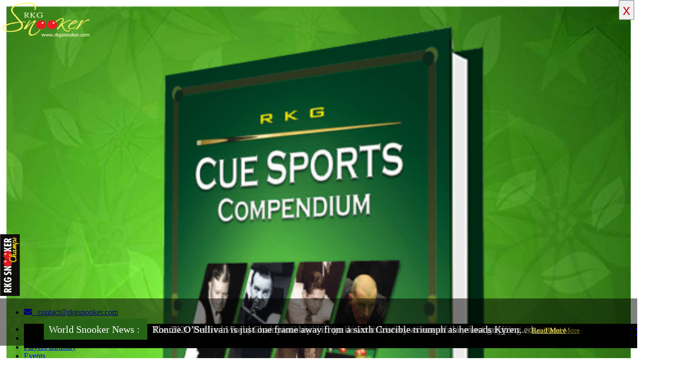

--- FILE ---
content_type: text/html; charset=UTF-8
request_url: https://www.rkgsnooker.com/
body_size: 78876
content:
  <!DOCTYPE html>
  <!--[if IE 8]>          <html class="ie ie8"> <![endif]-->
  <!--[if IE 9]>          <html class="ie ie9"> <![endif]-->
  <!--[if gt IE 9]><!-->  <html> <!--<![endif]-->
   <head><meta http-equiv="Content-Type" content="text/html; charset=utf-8">
    <title> Snooker Books, Players, Rules,147 | Snooker World Rankings </title>
    <meta name="description" content="RKG Snooker is one of the leading portal promoting excellence in the game of Snooker in India. One can easily have an access to the latest updates about the snooker." />
    <meta name="keywords" content="rkg, about rkg, Ravindra Kumar Gupta, snooker, books, rules, snooker players, snooker updates, rkg snooker, snooker 147"/>
    <meta name="Author" content="RKG Snooker">
    <meta name="language" content="English" />
    <meta name="robots" content="index, follow">
    <meta name="viewport" content="width=device-width, initial-scale=1.0">
    <meta name="google-site-verification" content="ZiLM6kxo6UeI1ous6ZZmuMFzfC8yp_wk9kn-PAPLASw" />
   
    <!-- Theme Styles -->
    <link rel="stylesheet" href="https://www.rkgsnooker.com/css/bootstrap.min.css">
    <link rel="stylesheet" href="https://www.rkgsnooker.com/css/font-awesome.min.css">
    <link href='https://fonts.googleapis.com/css?family=Lato:300,400,700' rel='stylesheet' type='text/css'>
    <link rel="stylesheet" href="https://www.rkgsnooker.com/css/animate.min.css">
    <link rel="icon" href="img/favicon.png" sizes="16x16" type="image/png"> 
   
    <!-- Current Page Styles -->
    <link rel="stylesheet" type="text/css" href="https://www.rkgsnooker.com/components/revolution_slider/css/settings.css" media="screen" />
    <!-- <link rel="stylesheet" type="text/css" href="http://www.rkgsnooker.com/components/revolution_slider/css/style.css" media="screen" /> -->
    <link rel="stylesheet" type="text/css" href="https://www.rkgsnooker.com/components/revolution_slider/css/style-kt-css-revolutionslider-component.css" media="screen" />
    
    <link rel="stylesheet" type="text/css" href="https://www.rkgsnooker.com/components/jquery.bxslider/jquery.bxslider.css" media="screen" />
    <link rel="stylesheet" type="text/css" href="https://www.rkgsnooker.com/components/flexslider/flexslider.css" media="screen" />
    
    <!-- Main Style -->
    <!-- <link id="main-style" rel="stylesheet" href="http://www.rkgsnooker.com/css/style.css"> -->
    <link id="main-style" rel="stylesheet" href="https://www.rkgsnooker.com/css/style-kt.css">
    
    <!-- Custom Styles -->
    <link rel="stylesheet" href="https://www.rkgsnooker.com/css/custom.css">

    <!-- Updated Styles -->
    <link rel="stylesheet" href="https://www.rkgsnooker.com/css/updates.css">

    <!-- Updated Styles -->
    <link rel="stylesheet" href="https://www.rkgsnooker.com/css/updates.css">
    
    <!-- Responsive Styles -->
    <link rel="stylesheet" href="https://www.rkgsnooker.com/css/responsive.css">

    <link rel="stylesheet" href="https://use.fontawesome.com/releases/v5.1.0/css/all.css">
    
    <!-- CSS for IE -->
    <!--[if lte IE 9]>
      <link rel="stylesheet" type="text/css" href="http://www.rkgsnooker.com/css/ie.css" />
    <![endif]-->
    <script>
        (function(i,s,o,g,r,a,m){i['GoogleAnalyticsObject']=r;i[r]=i[r]||function(){
        (i[r].q=i[r].q||[]).push(arguments)},i[r].l=1*new Date();a=s.createElement(o),
        m=s.getElementsByTagName(o)[0];a.async=1;a.src=g;m.parentNode.insertBefore(a,m)
        })(window,document,'script','https://www.google-analytics.com/analytics.js','ga');
        ga('create', 'UA-90557152-1', 'auto');
        ga('send', 'pageview');
    </script>

    <style>
      .bangal-snooker-league-button{ position: fixed; left: 0; bottom: 125px; z-index: 999; width: 40px; }
      .snooker-ten-red-button{ bottom: 265px; }
      .latest-news-wrap h1{font-size: 24px; }
      .testimonial.style2 .description1 {
    background: #fff;
    padding: 15px;
}
      
#slider {
  position: relative;
  overflow: hidden;
  margin: 20px auto 0 auto;
  border-radius: 4px;
  width: 370px !important;
  height: 275px !important;

}

#slider ul {
  position: relative;
  margin: 0;
  padding: 0;
  
  /*height: 200px;*/
  list-style: none;
}

#slider ul li {
  position: relative;
  display: block;
  float: left;
  margin: 0;
  padding: 0;
  width: 370px !important;
  height: 250px !important;
  /*width: 500px;*/
  /*height: 300px;*/
  background: #ccc;
  text-align: center;
  line-height: 300px;
}

a.control_prev, a.control_next {
  position: absolute;
  top: 40%;
  z-index: 999;
  display: block;
  padding: 4% 3%;
  width: auto;
  height: auto;
  background: #2a2a2a;
  color: #fff;
  text-decoration: none;
  font-weight: 600;
  font-size: 18px;
  opacity: 0.8;
  cursor: pointer;
}

a.control_prev:hover, a.control_next:hover {
  opacity: 1;
  -webkit-transition: all 0.2s ease;
}

a.control_prev {
  border-radius: 0 2px 2px 0;
}

a.control_next {
  right: 0;
  border-radius: 2px 0 0 2px;
}



    </style>

    <script src="js/jquery.min.js"></script>
    <script src="js/bootstrap3.3.6.min.js"></script>
    
    <script type="text/javascript">
      $(document).ready(function(){
        $("#myModal").modal('show');
      });
    </script>

      <script type="text/javascript" src="js/cycle-plugin.js"></script>
    <script type="text/javascript">
      $(document).ready(function(){
        $('#fade').cycle();
      });
    </script>
      <style type="text/css">
      #fade{  border: 0px solid orange; padding: 5px; }   
      .modal-body{ height: 595px; }
      .model-pop-up-iner-wrap-first-kt{ width: 100%; }
      .model-pop-up-iner-wrap-second-kt{ width: 175px; position: absolute; top: 5px; left: 5px; }
      .model-pop-up-iner-wrap-third-kt{ position:absolute; bottom:25px; left:0px; width:100%; background:rgba(0, 0, 0, 0.5); padding:10px; }
      .model-pop-up-iner-wrap-third-kt p{ color:#ffffff; text-align: center; margin-bottom: 0; padding: 5px 20px; font-size: 30px; line-height: 35px; }

      @media screen and (max-width: 768px)
      {
        .model-pop-up-iner-wrap-kt{ width: 100% !important; }
        .modal-content{ width: 90%; margin-left: 5% !important; background: none; padding: 0; box-shadow: 0px 0px 0px; }
        .modal-content .model-pop-up-iner-wrap-first-kt{ width: 100% !important; }
      }
      </style>
  </head>

  <body>

        <div id="myModal" class="modal fade">
        <div class="modal-dialog">
            <div class="modal-content">
              <div class="modal-body">
                <div id="fade" style="float-left;">
                    <div class="model-pop-up-iner-wrap-kt">
                      <button style="position: absolute; color:rgb(199, 25, 32); right: 6px; top: 0; font-size: 30px; opacity: 1;" type="button" class="close" data-dismiss="modal" aria-hidden="true">x</button>
                <img class="model-pop-up-iner-wrap-first-kt" src="img/pop-up-img-three.jpg">
                <img class="model-pop-up-iner-wrap-second-kt" src="img/logo.png">
                <div class="model-pop-up-iner-wrap-third-kt">
                  <p style=""> <a target="_blank" href="https://www.rkgpublishers.com/cue-sport-compendium.php"> Explore More </a> </p> 
                </div>
                    </div>
                 <!--   <div class="model-pop-up-iner-wrap-kt">
                      <button style="position: absolute; color:rgb(199, 25, 32); right: 6px; top: 0; font-size: 30px; opacity: 1;" type="button" class="close" data-dismiss="modal" aria-hidden="true">x</button>
                <img class="model-pop-up-iner-wrap-first-kt" src="img/pop-up-img-one_nw-001.jpg">
                    </div>
                    -->
                    <div class="model-pop-up-iner-wrap-kt">
                      <button style="position: absolute; color:rgb(199, 25, 32); right: 6px; top: 0; font-size: 30px; opacity: 1;" type="button" class="close" data-dismiss="modal" aria-hidden="true">x</button>
                <img class="model-pop-up-iner-wrap-first-kt" src="img/pop-up-img-two.jpg">
                    </div>
                  </div>
                </div>
            </div>
        </div>
    </div>

    <a href="https://www.rkgsnooker.com/bengal-snooker-champs"> <img class="bangal-snooker-league-button" src="img/snooker-champ-vertical-logo.jpg"> </a>

    <!--<a href="http://www.rkgsnooker.com/snooker-ten-red.php"> <img class="bangal-snooker-league-button snooker-ten-red-button" src="img/snooker-ten-red-vertical-logo.jpg"> </a>-->

    <div id="page-wrapper">
      <style> 
blink {
    animation: blinker 0.6s linear infinite;
    color: yellow;
   }
  @keyframes blinker {  
    50% { opacity: 0; }
   }
</style>

<header id="header" class="navbar-static-top"><meta http-equiv="Content-Type" content="text/html; charset=utf-8">
<div class="header-iner-wrap">
        <!-- <div class="topnav hidden-xs topnav-top">
            <div class="container-fluid">
				
                <ul class="quick-menu">
                    <li><a href="#"> Login </a></li>
                    <li><a href="#"> Registration </a></li>
					
					<!--<li><a href="http://www.rkgsnooker.com/players-birthday">Players Birthday</a></li>
					<li><a href="http://www.rkgsnooker.com/events"> Events </a></li>
					<li><a href="#"> Players </a></li>
					<li><a href="http://www.rkgsnooker.com/articles"> Articles </a></li>
					<li><a href="#"> Ranking </a></li>
					<li><a href="contact.php"> Contact Us </a></li>
                </ul>
				
            </div>
        </div>-->
		
		<div class="topnav hidden-xs">
            <div class="container">
                <ul class="quick-menu pull-left" style="width:30%">
                    <li><a href="mailto:contact@rkgsnooker.com"> <i class="fa fa-envelope"> </i> &nbsp; contact@rkgsnooker.com </a></li>
                </ul>
                <ul class="quick-menu pull-left">
                    <li><a href="https://www.rkgsnooker.com/all-tournament-match.php" class="animate-special" style="text-transform:capitalize;"><blink>Rkgsnooker Tournament 2020</blink></a></li>
                    <li><a href="https://www.rkgsnooker.com/unique-snooker-moments" style="text-transform:capitalize;">UNIQUE SNOOKER MOMENTS</a></li>
					<li><a href="https://www.rkgsnooker.com/players-birthday" style="text-transform:capitalize;"> Players Birthday </a></li>
					<li><a href="https://www.rkgsnooker.com/events" style="text-transform:capitalize;"> Events </a></li>
					<li><a href="https://www.rkgsnooker.com/articles" style="text-transform:capitalize;"> Articles </a></li>
					<li><a href="https://www.rkgsnooker.com/contact" style="text-transform:capitalize;"> Contact Us </a></li>
                </ul>
              
                <ul class="quick-menu pull-right">
                    <li> <a href="https://www.facebook.com/Rkg-Snooker-Page-1585774021725371/" target="_blank"> <i class="soap-icon-facebook"> </i> </a></li>
                    <li> <a href="https://twitter.com/rkgsnooker10" target="_blank"> <i class="soap-icon-twitter"> </i> </a></li>
                     <li> <a href=" https://www.instagram.com/rkgsnooker/" target="_blank"> <i class="soap-icon-instagram"> </i> </a></li>
                </ul>
            </div>
        </div>
        
        <div class="main-header">
            
            <a href="#mobile-menu-01" data-toggle="collapse" class="mobile-menu-toggle ">
                Mobile Menu Toggle
            </a>


            <div class="container-fluid">
                <h1 class="logo navbar-brand">
                    <a href="https://www.rkgsnooker.com/">
                        <img src="https://www.rkgsnooker.com/img/logo.png" alt="" />
                    </a>
                </h1>

                <nav id="main-menu" role="navigation">
                    <ul class="menu">
                        <li> <a href="https://www.rkgsnooker.com/"> <i class="fa fa-home"> </i> </a> </li>
						<li> <a href="https://www.rkgsnooker.com/events"> Events </a> </li>
						<li> <a href="https://www.rkgsnooker.com/team-rkg"> About Us </a> </li>
                                               <li> <a href="https://www.rkgsnooker.com/player-ranking"> Ranking </a> </li>
						 <li class="menu-item-has-children">
                            <a href="#"> Tournaments </a>
							<ul>
                                <li><a href="https://www.rkgsnooker.com/international-tournament"> International Tournaments</a>
                                
                                <ul style="left: 207px;width:230px;">
                                <li><a href="https://www.rkgsnooker.com/international-tournament-2020">Basque Tournament Result 2020</a></li>
                                <li><a href="https://www.rkgsnooker.com/international-tournament.php">Basque Tournament Result 2019</a></li>
                              </ul>
                                
                                </li>
                               
                                <li><a href="https://www.rkgsnooker.com/national-tournament"> National Tournaments </a></li>
                            </ul>
                        </li>
                        
                        <li> <a href="https://www.rkgsnooker.com/records"> Records </a> </li>
                        <!--<li> <a href="http://www.rkgsnooker.com/player-ranking"> Ranking </a> </li>-->
						 <li class="menu-item-has-children">
                            <a href="#"> News </a>
							<ul>
                                <li><a href="https://www.rkgsnooker.com/news"> All News</a></li>
                               
                                <li><a href="https://www.rkgsnooker.com/world-snooker-news">World Snooker News </a></li>
                            </ul>
                        </li>
                        <li> <a href="#"> Players </a>
							<ul>
                                <!--<li><a href="http://www.rkgsnooker.com/frazer-patrick-player"> Frazer Patrick </a></li>-->
                                <li><a href="https://www.rkgsnooker.com/player/top-indian-player" > Top Indian Player </a></li>
                                <li><a href="https://www.rkgsnooker.com/player/player-profile" > Players Profile </a></li>
                                
			   
                            </ul>
						</li>
						<li> <a href="#"> Break </a>
							<ul>
                               <li><a href="https://www.rkgsnooker.com/break/century-break"> Century Break</a></li>
                               <li><a href="https://www.rkgsnooker.com/break/maximum-break"> Maximum Break</a></li>
                            </ul>
						</li>
                        <li> <a href="#"> Gallery </a>
							<ul>
							    <li><a href="https://www.rkgsnooker.com/rkg-special"> RKG Special </a></li>
							    
                                <li><a href="https://www.rkgsnooker.com/video-gallery"> Video Gallery </a></li>
                               <!-- <li><a href="http://www.rkgsnooker.com/gallery/opening-ceremony" > Opening Ceremony </a></li>
                               
                                <li><a href="http://www.rkgsnooker.com/gallery/south-zone-photo-gallery"> South Zone - Photo Gallery</a></li>
								<li><a href="http://www.rkgsnooker.com/gallery/grand-finale-photo-gallery"> Grand Finale - Photo Gallery</a></li>-->
								<li><a href="https://www.rkgsnooker.com/gallery/photo-gallery" > Photo Gallery </a></li>
								<li><a href="https://www.rkgsnooker.com/world-championship-videos" > World Championship </a></li>
                            </ul>
						</li>
                    </ul>
                </nav>
            </div>

            
            <nav id="mobile-menu-01" class="mobile-menu collapse">
                <ul id="mobile-primary-menu" class="menu">
                    <li><a href="https://www.rkgsnooker.com/"> Home </a></li>
					<li> <a href="https://www.rkgsnooker.com/events"> Events </a> </li>
					<li> <a href="https://www.rkgsnooker.com/team-rkg"> About Us </a> </li>
					<!--
                    <li class="menu-item-has-children">
                        <a href="#"> About </a>
                        <ul>
                            <li><a href="http://www.rkgsnooker.com/team-rkg"> Team RKG </a></li>
							<li><a href="http://www.rkgsnooker.com/publisher-desk"> Publisher's Desk </a></li>
							<li><a href="http://www.rkgsnooker.com/editor-desk"> Editor's Desk </a></li>
                        </ul>
                    </li>
					-->
                    <li> <a href="https://www.rkgsnooker.com/player-ranking"> Ranking </a> </li>
					<li class="menu-item-has-children"> <a href="#"> Tournaments </a>
						<ul>
							<li><a href="https://www.rkgsnooker.com/international-tournament"> International Tournaments</a></li>
							<li><a href="https://www.rkgsnooker.com/national-tournament"> National Tournaments </a></li>
						</ul>
					</li>
					<li> <a href="https://www.rkgsnooker.com/records"> Records </a> </li>
					<li> <a href="https://www.rkgsnooker.com/news"> News </a> </li>
					<li class="menu-item-has-children"> <a href="#"> Players </a>
						<ul>
							<!--<li><a href="http://www.rkgsnooker.com/frazer-patrick-player"> Frazer Patrick </a></li>-->
							<li><a href="https://www.rkgsnooker.com/player/top-indian-player" > Top Indian Player </a></li>
							<li><a href="https://www.rkgsnooker.com/player/player-profile" > Players Profile </a></li>
						</ul>
					</li>
					<li class="menu-item-has-children"> <a href="#"> Break </a>
						<ul>
							<li><a href="https://www.rkgsnooker.com/break/century-break"> Century Break</a></li>
							<li><a href="https://www.rkgsnooker.com/break/maximum-break"> Maximum Break</a></li>
						</ul>
					</li>
					<li class="menu-item-has-children"> <a href="#"> Gallery </a>
						<ul>
							<li><a href="https://www.rkgsnooker.com/video-gallery"> Video Gallery </a></li>
							<!-- <li><a href="http://www.rkgsnooker.com/gallery/opening-ceremony" > Opening Ceremony </a></li>
                            <li><a href="http://www.rkgsnooker.com/gallery/south-zone-photo-gallery"> South Zone - Photo Gallery</a></li>
							<li><a href="http://www.rkgsnooker.com/gallery/grand-finale-photo-gallery"> Grand Finale - Photo Gallery</a></li>-->
							<li><a href="https://www.rkgsnooker.com/gallery/photo-gallery" > Photo Gallery </a></li>
						</ul>
					</li>
					<!--<li><a href="http://www.rkgsnooker.com/players-birthday" style="text-transform:capitalize;"> Players Birthday </a></li>
					<li><a href="http://www.rkgsnooker.com/events" style="text-transform:capitalize;"> Event </a></li>
					<li><a href="http://www.rkgsnooker.com/articles" style="text-transform:capitalize;"> Articles </a></li>-->
					<li><a href="https://www.rkgsnooker.com/contact" style="text-transform:capitalize;"> Contact Us </a></li>
					
                </ul>
                
            </nav>
        </div>
		</div>
    </header>
      <div class="clearfix"> </div>

      <style type="text/css">
        #slideshow .forcefullwidth_wrapper_tp_banner{ height: 90vh !important; }
      </style>
      
      <div style="width:100%; float:left; background:#ffffff; height: 90vh !important; ">
        <div class="col-sms-12 col-sm-12 col-md-12 padd-zero" style="height: 90vh !important;" >
          <div id="slideshow" style="height: 100vh !important;" >
            <div class="fullwidthbanner-container" style="height: 90vh !important;" >
              <div class="revolution-slider" style="height: 90vh !important; overflow: hidden;" >
                <ul>
                    <!--<li data-transition="zoomout" data-slotamount="7" data-masterspeed="1500">
                    <img src="uploaded-images/news/todaynews-bookadd.jpg" alt="">
                    <p class="slider-caption" style="position: absolute; z-index: 9999; color: #ffffff; bottom: 0; font-size: 20px; background: rgba(0,0,0,0.5); padding: 0px 0; width: 100%; text-align: left; padding-left: 40px;"> 
                    <label style="padding:10px 10px; background: #266316; margin-bottom: 0"> Latest News : </label> &nbsp;This Ad Displayed In Official World Snooker Championship  Magzine UK. World’s first amazing book for Snooker Lovers with rarest of the collection. A must book for the proud Snooker Lovers Perfect gift for yourloved ones who are enthusiastic about Cue Sports....<a style="padding-left: 10px; color:#fff362; font-size: 15px;" class="fearured-blog-link" href="http://www.rkgpublishers.com/cue-sport-compendium.php">Read More</a></p>
                  </li>-->
                                                    <li data-transition="zoomout" data-slotamount="7" data-masterspeed="1500">
                    <img src="uploaded-images/news/image_159799234831.jpg" alt="">
                    <p class="slider-caption" style="position: absolute; z-index: 9999; color: #ffffff; bottom: 0; font-size: 20px; background: rgba(0,0,0,0.5); padding: 0px 0; width: 100%; text-align: left; padding-left: 40px;"> <label style="padding:10px 10px; background: #266316; margin-bottom: 0"> World Snooker News : </label> &nbsp; English Amateur champion Ben Hancorn achieved his lifelong ambition of gaining professiona...<a style="padding-left: 10px; color:#fff362; font-size: 15px;" class="fearured-blog-link" href="news/hancorn-realises-professional-dream/news-1756">Read More</a> &nbsp&nbsp <a style="float: right; height: 45px; margin-right:20px; margin-top: 4px;" class="button btn-small yellow" href="https://www.rkgsnooker.com/news"> View All </a></p>
                  </li>
                                                         <li data-transition="zoomout" data-slotamount="7" data-masterspeed="1500">
                    <img src="uploaded-images/news/image_159799221364.jpg" alt="">
                    <p class="slider-caption" style="position: absolute; z-index: 9999; color: #ffffff; bottom: 0; font-size: 20px; background: rgba(0,0,0,0.5); padding: 0px 0; width: 100%; text-align: left; padding-left: 40px;"> <label style="padding:10px 10px; background: #266316; margin-bottom: 0"> World Snooker News : </label> &nbsp; Ronnie O’Sullivan has jumped to second in the official world rankings following his vict...<a style="padding-left: 10px; color:#fff362; font-size: 15px;" class="fearured-blog-link" href="news/rankings-update-o-sullivan-up-to-second/news-1755">Read More</a> &nbsp&nbsp <a style="float: right; height: 45px; margin-right:20px; margin-top: 4px;" class="button btn-small yellow" href="https://www.rkgsnooker.com/news"> View All </a></p>
                  </li>
                                                         <li data-transition="zoomout" data-slotamount="7" data-masterspeed="1500">
                    <img src="uploaded-images/news/image_159764964443.jpg" alt="">
                    <p class="slider-caption" style="position: absolute; z-index: 9999; color: #ffffff; bottom: 0; font-size: 20px; background: rgba(0,0,0,0.5); padding: 0px 0; width: 100%; text-align: left; padding-left: 40px;"> <label style="padding:10px 10px; background: #266316; margin-bottom: 0"> World Snooker News : </label> &nbsp; Ronnie O’Sullivan conquered the Crucible for the first time in seven years by beating Ky...<a style="padding-left: 10px; color:#fff362; font-size: 15px;" class="fearured-blog-link" href="news/o-sullivan-on-top-of-the-world-again/news-1754">Read More</a> &nbsp&nbsp <a style="float: right; height: 45px; margin-right:20px; margin-top: 4px;" class="button btn-small yellow" href="https://www.rkgsnooker.com/news"> View All </a></p>
                  </li>
                                                         <li data-transition="zoomout" data-slotamount="7" data-masterspeed="1500">
                    <img src="uploaded-images/news/image_159764947418.jpg" alt="">
                    <p class="slider-caption" style="position: absolute; z-index: 9999; color: #ffffff; bottom: 0; font-size: 20px; background: rgba(0,0,0,0.5); padding: 0px 0; width: 100%; text-align: left; padding-left: 40px;"> <label style="padding:10px 10px; background: #266316; margin-bottom: 0"> World Snooker News : </label> &nbsp; The 2020 Betfred World Championship will go down in history as one of the most gripping ed...<a style="padding-left: 10px; color:#fff362; font-size: 15px;" class="fearured-blog-link" href="news/story-of-the-2020-betfred-world-championship/news-1753">Read More</a> &nbsp&nbsp <a style="float: right; height: 45px; margin-right:20px; margin-top: 4px;" class="button btn-small yellow" href="https://www.rkgsnooker.com/news"> View All </a></p>
                  </li>
                                                         <li data-transition="zoomout" data-slotamount="7" data-masterspeed="1500">
                    <img src="uploaded-images/news/image_159764925685.jpg" alt="">
                    <p class="slider-caption" style="position: absolute; z-index: 9999; color: #ffffff; bottom: 0; font-size: 20px; background: rgba(0,0,0,0.5); padding: 0px 0; width: 100%; text-align: left; padding-left: 40px;"> <label style="padding:10px 10px; background: #266316; margin-bottom: 0"> World Snooker News : </label> &nbsp; Ronnie O’Sullivan is just one frame away from a sixth Crucible triumph as he leads Kyren...<a style="padding-left: 10px; color:#fff362; font-size: 15px;" class="fearured-blog-link" href="news/o-sullivan-on-verge-of-crucible-crown/news-1752">Read More</a> &nbsp&nbsp <a style="float: right; height: 45px; margin-right:20px; margin-top: 4px;" class="button btn-small yellow" href="https://www.rkgsnooker.com/news"> View All </a></p>
                  </li>
                                       
                  <!-- <li data-transition="slidedown" data-slotamount="7" data-masterspeed="1500">
                    <img src="http://www.rkgsnooker.com/img/slide-two.jpg" alt="">
                    <p class="slider-caption"> lorem ipsum is content to show the data </p>
                  </li> -->
                </ul>
              </div>
            </div>
          </div>
        </div>
      
        <!-- <div class="col-sms-12 col-sm-12 col-md-3 padd-zero bg-white">
          <div class="col-sms-12 col-sm-12 col-md-12 padd-top-twenty slider-right-wrap">
            <h2> Latest News </h2>
            <article class="box" >
              <div class="testimonial style2 box">
                <ul class="slides" style="height:300px; overflow:hidden;">
                                    <li><a class="fearured-blog-link" href="news/hancorn-realises-professional-dream/news-1756"> <p class="description"> <strong><img style="max-height:164px;" src="uploaded-images/news/image_159799234831.jpg"> HANCORN REALISES PROFESSIONAL DREAM </strong> </p>
                    <p class="description slider-right-wrap-second-line"> English Amateur champion Ben Hancorn achieved his lifelong ambition of gaining professional status for the first time by successfu <br> 
                    <small> Date : 20-Aug-2020 </small> </p> </a>
                    
                  </li>
                                    <li><a class="fearured-blog-link" href="news/rankings-update-o-sullivan-up-to-second/news-1755"> <p class="description"> <strong><img style="max-height:164px;" src="uploaded-images/news/image_159799221364.jpg"> RANKINGS UPDATE – O’SULLIVAN UP TO SECOND </strong> </p>
                    <p class="description slider-right-wrap-second-line"> Ronnie O’Sullivan has jumped to second in the official world rankings following his victory at the Betfred World Championship. <br> 
                    <small> Date : 17-Aug-2020 </small> </p> </a>
                    
                  </li>
                                    <li><a class="fearured-blog-link" href="news/o-sullivan-on-top-of-the-world-again/news-1754"> <p class="description"> <strong><img style="max-height:164px;" src="uploaded-images/news/image_159764964443.jpg"> O’SULLIVAN ON TOP OF THE WORLD AGAIN </strong> </p>
                    <p class="description slider-right-wrap-second-line"> Ronnie O’Sullivan conquered the Crucible for the first time in seven years by beating Kyren Wilson 18-8 in the final of the Betf <br> 
                    <small> Date : 16-Aug-2020 </small> </p> </a>
                    
                  </li>
                                    <li><a class="fearured-blog-link" href="news/story-of-the-2020-betfred-world-championship/news-1753"> <p class="description"> <strong><img style="max-height:164px;" src="uploaded-images/news/image_159764947418.jpg"> STORY OF THE 2020 BETFRED WORLD CHAMPIONSHIP </strong> </p>
                    <p class="description slider-right-wrap-second-line"> The 2020 Betfred World Championship will go down in history as one of the most gripping editions of snooker’s showpiece event, p <br> 
                    <small> Date : 16-Aug-2020 </small> </p> </a>
                    
                  </li>
                                    <li><a class="fearured-blog-link" href="news/o-sullivan-on-verge-of-crucible-crown/news-1752"> <p class="description"> <strong><img style="max-height:164px;" src="uploaded-images/news/image_159764925685.jpg"> O’SULLIVAN ON VERGE OF CRUCIBLE CROWN </strong> </p>
                    <p class="description slider-right-wrap-second-line"> Ronnie O’Sullivan is just one frame away from a sixth Crucible triumph as he leads Kyren Wilson 17-8 in the final of the Betfred <br> 
                    <small> Date : 15-Aug-2020 </small> </p> </a>
                    
                  </li>
                    
                </ul>
        
              </div><p> <a class="button btn-small yellow" href="http://www.rkgsnooker.com/news"> View All </a> </p>
            </article>
            
          </div>
        </div> -->
      </div>
      
      <div class="slider-bottom-wrap">
        <div class="container">
          <div class="row image-box style1 add-clearfix">
            <div class="col-sms-12 col-sm-12 col-md-12">
              <p class="prometed-by"> Promoted By : <span> Ravindra Kumar Gupta </span> </p>
            </div>
          </div>
        </div>
      </div>
        
      <section id="content">
        
        <div class="offers section three-divide-box-wrap three-divide-box-wrap-ribbon">
          <div class="container">

            <div class="row image-box style2">
              <div class="col-md-4">
                <h2> History Of The Week </h2>
                <article class="box">
                  <div class="testimonial style2 box">
                    <ul class="slides">
                                <li>
                        <p class="description"> <strong> Local League Match </strong> <br> Stacey Hillyard became the first female to record a competitive century with a break of 114 during a local league match in Bournemouth.

&nbsp;
 <br> <small> Date :15-Jan-1985 </small> </p>
                        <div class=" clearfix"> </div>
                        <a class="fearured-blog-link" href="https://www.rkgsnooker.com/events/local-league-match/subtoken-46/token-506"> Read More </a>
                      </li>
                                          <li>
                        <p class="description"> <strong> Masters </strong> <br> Ronnie O&#39;Sullivan overtook Stephen Hendry&#39;s record of winning 42 matches at the Masters, by winning his 43rd with a 5 -1 win over Marco Fu. In <br> <small> Date :15-Jan-2015 </small> </p>
                        <div class=" clearfix"> </div>
                        <a class="fearured-blog-link" href="https://www.rkgsnooker.com/events/masters/subtoken-1/token-507"> Read More </a>
                      </li>
                                          <li>
                        <p class="description"> <strong> Masters </strong> <br> Stephen Maguire and Neil Robertson made five consecutive century breaks in their quarter-final match at the Masters. Maguire&#39;s breaks of 128, 105, <br> <small> Date :16-Jan-2009 </small> </p>
                        <div class=" clearfix"> </div>
                        <a class="fearured-blog-link" href="https://www.rkgsnooker.com/events/masters/subtoken-23/token-508"> Read More </a>
                      </li>
                                          <li>
                        <p class="description"> <strong> Ledbrekes Mobile Masters </strong> <br> The tournament made history, as it was the first to feature two Asian players in the final. Ding Junhui won in the final of Ledbrekes Mobile Masters 1 <br> <small> Date :16-Jan-2018 </small> </p>
                        <div class=" clearfix"> </div>
                        <a class="fearured-blog-link" href="https://www.rkgsnooker.com/events/ledbrekes-mobile-masters/subtoken-10/token-509"> Read More </a>
                      </li>
                                          <li>
                        <p class="description"> <strong> Dafabet Masters </strong> <br> Ronnie O&#39;Sullivan set a new record in professional competition by scoring 556 points without reply in his 6 - 0 win over Ricky Walden in his secon <br> <small> Date :17-Jan-2014 </small> </p>
                        <div class=" clearfix"> </div>
                        <a class="fearured-blog-link" href="https://www.rkgsnooker.com/events/dafabet-masters/subtoken-4/token-512"> Read More </a>
                      </li>
                                          <li>
                        <p class="description"> <strong> Masters </strong> <br> Ronnie beat Barry Hawkins in final of Masters&nbsp; in 2016 by 10-1 and pocket the prize money of GBP GBP 200000.

&nbsp;
 <br> <small> Date :17-Jan-2018 </small> </p>
                        <div class=" clearfix"> </div>
                        <a class="fearured-blog-link" href="https://www.rkgsnooker.com/events/masters/subtoken-2/token-513"> Read More </a>
                      </li>
                                          <li>
                        <p class="description"> <strong> Benson &#38; Hedges Masters </strong> <br> John Spencer won the inaugural event of Benson &amp; Hedges Masters&nbsp; by defeating Ray Reardon 9&ndash;8 on the re-spotted black in the final fram <br> <small> Date :17-Jan-2018 </small> </p>
                        <div class=" clearfix"> </div>
                        <a class="fearured-blog-link" href="https://www.rkgsnooker.com/events/benson-38-hedges-masters/subtoken-49/token-510"> Read More </a>
                      </li>
                                          <li>
                        <p class="description"> <strong> Masters </strong> <br> Mark Selby won in the final 10&ndash;9 against Ronnie O&#39;Sullivan in the Final of Masters Snooker in 2010 and won the Prize Money 150000 GBP

&nb <br> <small> Date :17-Jan-2018 </small> </p>
                        <div class=" clearfix"> </div>
                        <a class="fearured-blog-link" href="https://www.rkgsnooker.com/events/masters/subtoken-38/token-511"> Read More </a>
                      </li>
                                          <li>
                        <p class="description"> <strong> Masters </strong> <br> Ronnie O&#39;Sullivan won the tournament, beating defending champion Mark Selby 10&ndash;8 in the final of Masters 2009&nbsp; and got&nbsp; the prize  <br> <small> Date :18-Jan-2018 </small> </p>
                        <div class=" clearfix"> </div>
                        <a class="fearured-blog-link" href="https://www.rkgsnooker.com/events/masters/subtoken-23/token-514"> Read More </a>
                      </li>
                                          <li>
                        <p class="description"> <strong> Defabet Masters </strong> <br> Shaun Murphy beat Neil Robertson by 10-2 in the final of Defabet Masters&nbsp; 2015 and won prize money 200000 GBP.

&nbsp;
 <br> <small> Date :18-Jan-2015 </small> </p>
                        <div class=" clearfix"> </div>
                        <a class="fearured-blog-link" href="https://www.rkgsnooker.com/events/defabet-masters/subtoken-1/token-515"> Read More </a>
                      </li>
                                          <li>
                        <p class="description"> <strong> Championship </strong> <br> Walter Lindrum compiled the world record break of 4,137 in 2 hours 55 minutes against Joe Davis, who immediately replied with a break of 1131.

&nbs <br> <small> Date :19-Jan-2018 </small> </p>
                        <div class=" clearfix"> </div>
                        <a class="fearured-blog-link" href="https://www.rkgsnooker.com/events/championship/subtoken-75/token-516"> Read More </a>
                      </li>
                                          <li>
                        <p class="description"> <strong> Dafabet Masters </strong> <br> Ronnie O&#39;Sullivan won the Dafabet Masters for the fifth time in his record breaking tenth appearance in the final of this tournament, by beating M <br> <small> Date :19-Jan-2014 </small> </p>
                        <div class=" clearfix"> </div>
                        <a class="fearured-blog-link" href="https://www.rkgsnooker.com/events/dafabet-masters/subtoken-4/token-517"> Read More </a>
                      </li>
                                          <li>
                        <p class="description"> <strong> Masters </strong> <br> Mark Selby won the tournament by defeating Stephen Lee 10&ndash;3 in the final of Masters in 2008 &amp; in the process he won prize money 150000 GBP. <br> <small> Date :20-Jan-2008 </small> </p>
                        <div class=" clearfix"> </div>
                        <a class="fearured-blog-link" href="https://www.rkgsnooker.com/events/masters/subtoken-16/token-518"> Read More </a>
                      </li>
                                          <li>
                        <p class="description"> <strong> Masters </strong> <br> Mark Selby won his third Masters title by defeating defending champion Neil Robertson 10&ndash;6 in the final of Masters 2013. Winner&#39;s share 1750 <br> <small> Date :20-Jan-2013 </small> </p>
                        <div class=" clearfix"> </div>
                        <a class="fearured-blog-link" href="https://www.rkgsnooker.com/events/masters/subtoken-13/token-519"> Read More </a>
                      </li>
                                          <li>
                        <p class="description"> <strong> Masters </strong> <br> Ronnie O Sullivan&nbsp; defeated Ding Junhui 10&ndash;3 in the final of Masters in 2007 and got prize money 125000
 <br> <small> Date :21-Jan-2007 </small> </p>
                        <div class=" clearfix"> </div>
                        <a class="fearured-blog-link" href="https://www.rkgsnooker.com/events/masters/subtoken-18/token-520"> Read More </a>
                      </li>
                      
                    </ul>
                  </div>
                </article>
                <p> <a class="button btn-small yellow" href="https://www.rkgsnooker.com/history-of-the-week"> View All </a> </p>
              </div>
              
              <div class="col-md-4">
                <h2> Birthday Of The Week </h2>
                <article class="box">
                  <div class="testimonial style2 box">
                    <ul class="slides">
                                          <li>
                        <p class="description"> <strong> Chris Melling </strong> <br> Country : England <br> <small> Date : 27-Jan-1979 </small> </p>
                        <div class=" clearfix"> </div>
                        <a class="fearured-blog-link" style="margin-top:0px !important;" href="https://www.rkgsnooker.com/player/player-profile/chris-melling/token-142"> Read more </a>
                      </li>
                                          <li>
                        <p class="description"> <strong> Mark Wildman </strong> <br> Country : England <br> <small> Date : 25-Jan-1936 </small> </p>
                        <div class=" clearfix"> </div>
                        <a class="fearured-blog-link" style="margin-top:0px !important;" href="https://www.rkgsnooker.com/player/player-profile/mark-wildman/token-34"> Read more </a>
                      </li>
                                          <li>
                        <p class="description"> <strong> Zhou Yuelong </strong> <br> Country : China <br> <small> Date : 24-Jan-1998 </small> </p>
                        <div class=" clearfix"> </div>
                        <a class="fearured-blog-link" style="margin-top:0px !important;" href="https://www.rkgsnooker.com/player/player-profile/zhou-yuelong/token-141"> Read more </a>
                      </li>
                                          <li>
                        <p class="description"> <strong> Alan McManus </strong> <br> Country : Scotland <br> <small> Date : 21-Jan-1971 </small> </p>
                        <div class=" clearfix"> </div>
                        <a class="fearured-blog-link" style="margin-top:0px !important;" href="https://www.rkgsnooker.com/player/player-profile/alan-mcmanus/token-31"> Read more </a>
                      </li>
                                          <li>
                        <p class="description"> <strong> Manoj Kothari </strong> <br> Country : India <br> <small> Date : 20-Jan-2019 </small> </p>
                        <div class=" clearfix"> </div>
                        <a class="fearured-blog-link" style="margin-top:0px !important;" href="https://www.rkgsnooker.com/player/player-profile/manoj-kothari/token-409"> Read more </a>
                      </li>
                      
                    </ul>
                  </div>
                </article>
                <p> <a class="button btn-small yellow" href="https://www.rkgsnooker.com/players-birthday"> View All </a> </p>
              </div>
              <div class="col-md-4">
                <h2> Upcoming Tournaments </h2>
                <article class="box">
                  <div class="testimonial style2 box">
                    <ul class="slides">
                                          
                    </ul>
                  </div>
                </article>
                <p> <a class="button btn-small yellow" href="https://www.rkgsnooker.com/events"> View All </a> </p>
              </div>
              
            </div>
          </div>
        </div>

            <!-- Features section -->
        <div class="features section global-map-area overview-wrap parallax number-wrap" data-stellar-background-ratio="0.5">
            <div class="container latest-news-wrap">
                <div class="row">
                    <div class="col-md-8">
                  <h1 class="text-center"> Popular News </h1>
                  <div class="block image-carousel style2 flexslider" data-animation="slide" data-item-width="235" data-item-margin="30">
                    <ul class="slides">
                                          <li>
                        <a href="https://www.rkgsnooker.com/news/supreme-trump-defends-belfast-title/news-1491" class="hover-effect">
                          <img src="https://www.rkgsnooker.com/uploaded-images/news/image_157406078416.jpg" alt="" style="height:190px;" />
                          <p class="caption" style="height: 115px;"> <strong> SUPREME TRUMP DEFENDS BELFAST TITLE </strong> <br> World Champion And World Number One Judd Trump Has Defended His 19.com Northern Ireland Open Title, Defeating Ronnie O’Sullivan 9-7 In A Scintillating Belfast Final. </p>
                        </a>
                      </li>
                                            <li>
                        <a href="https://www.rkgsnooker.com/news/india-business-group-pots-perfect-147-with-world-snooker/news-1481" class="hover-effect">
                          <img src="https://www.rkgsnooker.com/uploaded-images/news/image_157353964750.jpg" alt="" style="height:190px;" />
                          <p class="caption" style="height: 115px;"> <strong> INDIA BUSINESS GROUP POTS PERFECT 147 WITH WORLD SNOOKER </strong> <br> Ndia. The Place Where Polo, Chess, And Modern-day Badminton Were Invented. Add To That List Snooker. Now India Business Group (IBG) Has Joined Forces With UK-based World Snooker To Help Make It A Truly Global Sport. Next Year Sees The 145th Anniversary Of The Game Being Founded. </p>
                        </a>
                      </li>
                                            <li>
                        <a href="https://www.rkgsnooker.com/news/selby-thrashes-gilbert-in-english-final/news-1454" class="hover-effect">
                          <img src="https://www.rkgsnooker.com/uploaded-images/news/image_157164168816.jpg" alt="" style="height:190px;" />
                          <p class="caption" style="height: 115px;"> <strong> SELBY THRASHES GILBERT IN ENGLISH FINAL </strong> <br> Mark Selby Won His 16th Ranking Title With An Emphatic 9-1 Victory Over David Gilbert In The Final Of The 19.com English Open In Crawley. </p>
                        </a>
                      </li>
                                            <li>
                        <a href="https://www.rkgsnooker.com/news/rawat-is-on-top-of-the-world/news-1435" class="hover-effect">
                          <img src="https://www.rkgsnooker.com/uploaded-images/news/image_157061875327.jpeg" alt="" style="height:190px;" />
                          <p class="caption" style="height: 115px;"> <strong> Rawat Is On Top Of The World </strong> <br> Laxman Rawat, The Mumbai Based Snooker Player, Lived His Dream After Defeating Muhammad Asif, Pakistan Based Snooker Player. Rawat Claimed The World 6 Red Title After Defeating Former World Snooker Champion By 6-5. </p>
                        </a>
                      </li>
                                            <li>
                        <a href="https://www.rkgsnooker.com/news/free-facebook-streaming-for-fans-in-india/news-1433" class="hover-effect">
                          <img src="https://www.rkgsnooker.com/uploaded-images/news/image_157025720958.png" alt="" style="height:190px;" />
                          <p class="caption" style="height: 115px;"> <strong> FREE FACEBOOK STREAMING FOR FANS IN INDIA </strong> <br> Snooker Fans In India Will Be Able To Watch Many Of The Big Events FREE On Facebook Live This Season. </p>
                        </a>
                      </li>
                                            <li>
                        <a href="https://www.rkgsnooker.com/news/james-cahill-to-make-crucible-history/news-1190" class="hover-effect">
                          <img src="https://www.rkgsnooker.com/uploaded-images/news/image_155556992676.jpg" alt="" style="height:190px;" />
                          <p class="caption" style="height: 115px;"> <strong> JAMES CAHILL TO MAKE CRUCIBLE HISTORY </strong> <br> James Cahill Will Turn Into The Main Ever Beginner To Effortlessness The Crucible After He Crushed Michael Judge 10-6 At Betfred World Championship Qualifying In Sheffield. </p>
                        </a>
                      </li>
                                            <li>
                        <a href="https://www.rkgsnooker.com/news/watch-the-draw-for-the-final-stages-of-the-betfred-world-championship-at-11am-on-thursday/news-1187" class="hover-effect">
                          <img src="https://www.rkgsnooker.com/uploaded-images/news/image_155556631497.jpg" alt="" style="height:190px;" />
                          <p class="caption" style="height: 115px;"> <strong> WATCH THE DRAW  FOR THE FINAL STAGES OF THE BETFRED World CHAMPIONSHIP AT 11AM ON THURSDAY </strong> <br> The Draw For The Final Stages Of The Betfred World Championship Will Take Place At 11 Am On Thursday, April 18. </p>
                        </a>
                      </li>
                                            <li>
                        <a href="https://www.rkgsnooker.com/news/robertson-claims-cardiff-crown/news-1088" class="hover-effect">
                          <img src="https://www.rkgsnooker.com/uploaded-images/news/image_155046880018.jpg" alt="" style="height:190px;" />
                          <p class="caption" style="height: 115px;"> <strong> ROBERTSON CLAIMS CARDIFF CROWN </strong> <br> Neil Robertson Overcame Stuart Bingham 9-7 In The Final Of The ManBetX Welsh Open At The Motorpoint Arena In Cardiff. </p>
                        </a>
                      </li>
                                            <li>
                        <a href="https://www.rkgsnooker.com/news/gilbert-makes-historic-147th-maximum/news-1051" class="hover-effect">
                          <img src="https://www.rkgsnooker.com/uploaded-images/news/image_154822521862.jpg" alt="" style="height:190px;" />
                          <p class="caption" style="height: 115px;"> <strong> GILBERT MAKES HISTORIC 147TH MAXIMUM </strong> <br> David Gilbert Made The 147th Official Maximum Break In Snooker History At The Championship League On Tuesday. </p>
                        </a>
                      </li>
                                            <li>
                        <a href="https://www.rkgsnooker.com/news/ronnie-o-sullivan-stormed-into-the-quarter-finals/news-1041" class="hover-effect">
                          <img src="https://www.rkgsnooker.com/uploaded-images/news/image_154753376684.jpg" alt="" style="height:190px;" />
                          <p class="caption" style="height: 115px;"> <strong> Ronnie O’Sullivan Stormed Into The Quarter-finals. </strong> <br> Ronnie O’Sullivan Made Two Centuries And Four More Breaks Over 50 As He Stormed Into The Quarter-finals Of The Dafabet Masters With A 6-2 Win Over Stuart Bingham. </p>
                        </a>
                      </li>
                                            <li>
                        <a href="https://www.rkgsnooker.com/news/rkg-snooker-sponsored-player-ryan-day-made-a-century-in-the-deciding-frame-to-beat-john-higgins/news-1040" class="hover-effect">
                          <img src="https://www.rkgsnooker.com/uploaded-images/news/image_154744840514.jpg" alt="" style="height:190px;" />
                          <p class="caption" style="height: 115px;"> <strong> RKG Snooker Sponsored Player Ryan Day Made A Century In The Deciding Frame To Beat John Higgins. </strong> <br> Ryan Day Made A Century In The Deciding Frame To Beat John Higgins 6-5 In The First Round Of The Dafabet Masters – Setting Up A Possible Quarter-final With Ronnie O’Sullivan. </p>
                        </a>
                      </li>
                                            <li>
                        <a href="https://www.rkgsnooker.com/news/india-to-host-3rd-leg-of-asian-tour-10reds-snooker-in-march/news-1031" class="hover-effect">
                          <img src="https://www.rkgsnooker.com/uploaded-images/news/image_154649614518.jpg" alt="" style="height:190px;" />
                          <p class="caption" style="height: 115px;"> <strong> India To Host 3rd Leg Of Asian Tour 10Reds Snooker In March </strong> <br> India Is Set To Host The Final Leg Of The Asian Tour 10 Reds Snooker In March This Year, Ace Cueist Pankaj Advani Said. </p>
                        </a>
                      </li>
                                          </ul>
                  </div>
                  <p class="more-latest-news-update-link"> <a class="button btn-medium yellow" href="https://www.rkgsnooker.com/popular-news"> More Popular News Update </a> </p>
              </div>
                    <div class="col-md-4">
                        <h1 class="text-center"> Sponsored players by RKG Snooker </h1>
                        <div class="testimonial style2 box">
                            
                            <div id="slider" style="400px !important;">
                              <a class="control_next">></a>
                              <a class="control_prev"><</a>
                              <ul>
                                                                <li><img src="https://www.rkgsnooker.com/uploaded-images/client/image_1567421811533.jpg" class="img-responsive">
                                    <p class="description1"> <strong style="color:#205f10;"> Pleased to challenge the fantasy that you can not have some expertise in </strong>
                                        <!--<a class="fearured-blog-link" href="#"> Read more </a>-->
                                    </p>
                                </li>
                                                                <li><img src="https://www.rkgsnooker.com/uploaded-images/client/image_1567421811533.jpg" class="img-responsive">
                                    <p class="description1"> <strong style="color:#205f10;"> Pleased to challenge the fantasy that you can not have some expertise </strong>
                                        <!--<a class="fearured-blog-link" href="#"> Read more </a>-->
                                    </p>
                                </li>
                                                              </ul>  
                            </div>
                        
                        <!--<ul class="art-blog">-->
                          
                        <!--  <li>-->
                        <!--    <img src="https://www.rkgsnooker.com/uploaded-images/article/image_1567421811533.jpg">-->
                            <!--<p class="description"> <strong style="color:#205f10;"> Pleased to challenge the fantasy that you can not have some expertise in... </strong>-->
                            <!-- <a class="fearured-blog-link" href="#"> Read more </a>-->
                        <!--    </p>-->
                           
                        <!--  </li>-->
                          
                        <!--</ul>-->
                      </div>
                  </div>
                </div>
            </div>
        </div>
        
        <div class="offers section three-divide-box-wrap">
          <div class="container">
                      <!--                 -->
            <div class="row image-box style2">
              <div class="col-md-12">
                <h2> Featured Video </h2>
              </div>

              <div class="col-md-4">
                <article class="box">
                  <!--<iframe width="100%" height="250" src="https://www.youtube.com/embed/5pgEQ04hEgg" frameborder="0" allowfullscreen=""></iframe>-->
                  <iframe width="100%" height="250" src="https://www.youtube.com/embed/1ZmptqTsGgs" frameborder="0" allow="autoplay; encrypted-media" allowfullscreen></iframe>
                </article>
              </div>
              <div class="col-md-4">
                <article class="box">
                  <!-- <iframe width="100%" height="250" src="https://www.youtube.com/embed/ka6o1A4OI5o" frameborder="0" allow="autoplay; encrypted-media" allowfullscreen></iframe> -->
                  <iframe width="100%" height="250" src="https://www.youtube.com/embed/8YdbkPbEutk" frameborder="0" allow="autoplay; encrypted-media" allowfullscreen></iframe>
                </article>
              </div>
              <div class="col-md-4">
                <article class="box">
                  <iframe width="100%" height="250" src="https://www.youtube.com/embed/5pgEQ04hEgg" frameborder="0" allowfullscreen=""></iframe>
                </article>
              </div>
              
            </div>

          </div>
        </div>  
        
        <!-- three part divide -->
        <div class="honeymoon section global-map-area promo-box parallax" data-stellar-background-ratio="0.5">
          <div class="container">
            <div class="row">
              <div class="col-sm-7 content-section description pull-right">
                <h1 class="title" style="margin-bottom: 0;"> Latest Video </h1>
                <div class="row places image-box style9" style="margin-top: 20px;">
                                  <div class="col-xs-4">
                    <iframe width="100%" height="210" src="https://www.youtube.com/embed/2Tax66Pm-zY" frameborder="0" allowfullscreen></iframe>
                  </div>
                                    <div class="col-xs-4">
                    <iframe width="100%" height="210" src="https://www.youtube.com/embed/JyWlC1pTrq4" frameborder="0" allowfullscreen></iframe>
                  </div>
                                    <div class="col-xs-4">
                    <iframe width="100%" height="210" src="https://www.youtube.com/embed/gLFd0ZN_Jto" frameborder="0" allowfullscreen></iframe>
                  </div>
                                  </div>

                <hr class="right-bottom-latest-video">

                <h1 class="title" style="margin-bottom: 0; margin-top: 40px;"> How to Play Cue Sports </h1>
                <div class="places image-box style9" style="margin-top: 20px;">
                  <p class="right-play-cue-sports"> Cue Sports Snooker is one of the most popular billiardsgame in game in the world. Similar to pool, the snooker game takes place on a felt-covered table with six pockets, a cue stick and a set of balls. </p> 
                </div>
                  
                <p class="more-video-link"> <a class="button btn-medium yellow" href="https://www.rkgsnooker.com/how-to-play-cue-sports"> Read more </a> </p>
              </div>
              <div class="col-sm-5">
                <div class="world-ranking-wrap">
                  <h3> WORLD RANKING </h3>
                                    <p>After 2020 Betfred World Championship</p>
                  <table> 
                    <thead> 
                      <tr> <th> Sr. no. </th> <th> Player </th> <th> Prize Money </th> </tr>
                    </thead>
                    <tbody>
                                          <tr>
                        <td> 1 </td>
                        <td>    </td>
                        <td> <i style="font-size: 11px;" class="fa fa-pound-sign"></i>  </td>
                      </tr>
                                          <tr>
                        <td> 2 </td>
                        <td>    </td>
                        <td> <i style="font-size: 11px;" class="fa fa-pound-sign"></i>  </td>
                      </tr>
                                          <tr>
                        <td> 3 </td>
                        <td>    </td>
                        <td> <i style="font-size: 11px;" class="fa fa-pound-sign"></i>  </td>
                      </tr>
                                          <tr>
                        <td> 4 </td>
                        <td>    </td>
                        <td> <i style="font-size: 11px;" class="fa fa-pound-sign"></i>  </td>
                      </tr>
                                          <tr>
                        <td> 5 </td>
                        <td>    </td>
                        <td> <i style="font-size: 11px;" class="fa fa-pound-sign"></i>  </td>
                      </tr>
                                          <tr>
                        <td> 6 </td>
                        <td>    </td>
                        <td> <i style="font-size: 11px;" class="fa fa-pound-sign"></i>  </td>
                      </tr>
                                          <tr>
                        <td> 7 </td>
                        <td>    </td>
                        <td> <i style="font-size: 11px;" class="fa fa-pound-sign"></i>  </td>
                      </tr>
                                          <tr>
                        <td> 8 </td>
                        <td>    </td>
                        <td> <i style="font-size: 11px;" class="fa fa-pound-sign"></i>  </td>
                      </tr>
                                          <tr>
                        <td> 9 </td>
                        <td>    </td>
                        <td> <i style="font-size: 11px;" class="fa fa-pound-sign"></i>  </td>
                      </tr>
                                          <tr>
                        <td> 10 </td>
                        <td>    </td>
                        <td> <i style="font-size: 11px;" class="fa fa-pound-sign"></i>  </td>
                      </tr>
                                          <tr>
                        <td> 11 </td>
                        <td>    </td>
                        <td> <i style="font-size: 11px;" class="fa fa-pound-sign"></i>  </td>
                      </tr>
                                          <tr>
                        <td> 12 </td>
                        <td>    </td>
                        <td> <i style="font-size: 11px;" class="fa fa-pound-sign"></i>  </td>
                      </tr>
                                          <tr>
                        <td> 13 </td>
                        <td>    </td>
                        <td> <i style="font-size: 11px;" class="fa fa-pound-sign"></i>  </td>
                      </tr>
                                          <tr>
                        <td> 14 </td>
                        <td>    </td>
                        <td> <i style="font-size: 11px;" class="fa fa-pound-sign"></i>  </td>
                      </tr>
                                          <tr>
                        <td> 15 </td>
                        <td>    </td>
                        <td> <i style="font-size: 11px;" class="fa fa-pound-sign"></i>  </td>
                      </tr>
                                        </tbody>
                  </table>
                  <p> <a class="button btn-small yellow" href="https://www.rkgsnooker.com/player-ranking"> View All </a> </p>
                </div>
              </div>
            </div>
          </div>
        </div>

        <div class="offers section three-divide-box-wrap" style="padding-bottom:0px;">
          <div class="container">
            <div class="row">
              <div class="col-md-12">
                <h2> Article/Blog </h2>
                

                <article class="box">
                                      
                  <div class="col-md-4">
                  <div class="testimonial style2 box">
                    
                    <ul class="art-blog">
                      
                      <li>
                        <img  src="https://www.rkgsnooker.com/uploaded-images/article/image_1595430845374.jpg">
                        <p class="description"> <strong style="color:#205f10;"> World Snooker Championship 2020... </strong> <br> The World Has Come To A Standstill Due To Covid-19 Pandemic And It&rsquo;s Cascading Effect Has Paused The World&rsquo;s Major Events Like... <br> <small> Written By : Team Rkg Snooker </small> </p>
                        <a class="fearured-blog-link" href="https://www.rkgsnooker.com/articles/world-snooker-championship-2020/token-94"> Read more </a>
                      </li>
                      
                    </ul>
                  </div>
                  </div>
                                      
                  <div class="col-md-4">
                  <div class="testimonial style2 box">
                    
                    <ul class="art-blog">
                      
                      <li>
                        <img  src="https://www.rkgsnooker.com/uploaded-images/article/image_1570617964774.jpeg">
                        <p class="description"> <strong style="color:#205f10;"> Tarun Chandra : A great personality and a great sportsperson... </strong> <br> Tarun Chandra, The Son Of Sheel Chandra, Who Left Us On 5th Oct. 2019, Was A Great Indian Billiard Player. He Learned The Rudiments Of Bil... <br> <small> Written By : Rkg Snooker </small> </p>
                        <a class="fearured-blog-link" href="https://www.rkgsnooker.com/articles/tarun-chandra-a-great-personality-and-a-great-sportsperson/token-93"> Read more </a>
                      </li>
                      
                    </ul>
                  </div>
                  </div>
                                      
                  <div class="col-md-4">
                  <div class="testimonial style2 box">
                    
                    <ul class="art-blog">
                      
                      <li>
                        <img  src="https://www.rkgsnooker.com/uploaded-images/article/image_1568729321458.jpeg">
                        <p class="description"> <strong style="color:#205f10;"> Pankaj Advani Won 22nd world title... </strong> <br> One Of India&rsquo;s Most Notable Sportsperson Pankaj Advani Extended His Tally Of World Titles To 22. He Won A Fourth Straight Final In 1... <br> <small> Written By : Rkg Snooker </small> </p>
                        <a class="fearured-blog-link" href="https://www.rkgsnooker.com/articles/pankaj-advani-won-22nd-world-title/token-92"> Read more </a>
                      </li>
                      
                    </ul>
                  </div>
                  </div>
                                  </article>
              
                <p> <a class="button btn-small yellow" href="https://www.rkgsnooker.com/articles"> View All </a> </p>
              </div>

            </div>
           
          </div>
        </div>  

        <div class="features section global-map-area overview-wrap parallax number-wrap" data-stellar-background-ratio="0.5">
          <div class="container latest-news-wrap">
            <h1 class="text-center"> Collection of Memorable Snooker Moments-147 Breaks </h1>
                        <div class="col-md-3">
              <iframe width="100%" height="190" src="https://www.youtube.com/embed/MfY82C0n4PU" frameborder="0" allowfullscreen></iframe>
              <p class="caption"> <strong> ManBetX Welsh Open | Semi Final Highlights! </strong> </p>
            </div>
                        <div class="col-md-3">
              <iframe width="100%" height="190" src="https://www.youtube.com/embed/0BHuLvpVEyE" frameborder="0" allowfullscreen></iframe>
              <p class="caption"> <strong> TOP 10 Unique Moments And Shots In Snooker. </strong> </p>
            </div>
                        <div class="col-md-3">
              <iframe width="100%" height="190" src="https://www.youtube.com/embed/l3ieZY2YDNY" frameborder="0" allowfullscreen></iframe>
              <p class="caption"> <strong> David Gilbert (BREAK 147) Vs Stephen Maguire Championship League 2019 </strong> </p>
            </div>
                        <div class="col-md-3">
              <iframe width="100%" height="190" src="https://www.youtube.com/embed/AuRLJmmhaH8" frameborder="0" allowfullscreen></iframe>
              <p class="caption"> <strong> Judd Trump 147 Vs Lukas Kleckers (Short Form) </strong> </p>
            </div>
            
            <div class="clearfix"></div>
              
            <p class="more-latest-news-update-link"> <a class="button btn-medium yellow" href="https://www.rkgsnooker.com/best-snooker-moments"> View All </a> </p>
          </div>
        </div>

        <div class="offers section rkg-group-branch-wrap">
          <div class="container">
            <div class="row image-box style2">
              <center> <h1 class="title" style="margin-top:30px; margin-bottom:30px;"> RKG Group </h1> </center>
              <div class="col-md-4">
                <center>
                  <div class="rkg-group-branch-iner-wrap">
                    <a target="blank" href="https://www.rkgpublishers.com/"><img src="img/logo-publisher.png"></a>
                  </div>
                  <h2> <a target="blank" href="https://www.rkgpublishers.com/"> RKG Publisher </a> </h2>
                </center>
              </div>
              
              <div class="col-md-4">
                <center>
                  <div class="rkg-group-branch-iner-wrap">
                    <a target="blank" href="https://www.divineinn.com/"><img src="img/logo-divine.png"></a>
                  </div>
                  <h2> <a target="blank" href="https://www.divineinn.com/"> Divine Inn </h2>
                </center>
              </div>
              <div class="col-md-4">
                <center>
                  <div class="rkg-group-branch-iner-wrap" style="height: 96px;padding:40px;">
                    <a target="blank" href="https://www.rkgphotopedia.com/"><img src="img/logo-photo.png" style="width: 100%;
height: auto;"></a>
                  </div>
                  <h2> <a target="blank" href="https://www.rkgphotopedia.com/"> RKG Photopedia</h2>
                </center>
              </div>
            </div>
          </div>
        </div>
        
      </section>
      
      <div id="fb-root"></div>
<script>(function(d, s, id) {
  var js, fjs = d.getElementsByTagName(s)[0];
  if (d.getElementById(id)) return;
  js = d.createElement(s); js.id = id;
  js.src = "//connect.facebook.net/en_GB/sdk.js#xfbml=1&version=v2.7";
  fjs.parentNode.insertBefore(js, fjs);
}(document, 'script', 'facebook-jssdk'));</script>

		<footer id="footer">
            <div class="footer-wrapper">
                <div class="container">
                    <div class="row">
					
						<div class="col-sm-6 col-md-3">
                            <div class="col-sm-12 col-md-10">
								<h2> <img class="img-responsive" src="https://www.rkgsnooker.com/img/logo.png"> </h2>
							</div>
							<div class="clearfix"></div>
                         <!--   <p> Ravindra Kumar Gupta learnt the rudiments of publishing and printing under the tutelage age of his discipline father.  </p>-->
                            <br />
                            <address class="contact-details">
                                <span class="contact-phone"><i class="soap-icon-phone"></i> +91-98910-68807 </span>
                                <br />
                                <a href="mailto:contact@rkgsnooker.com" class="contact-email"> contact@rkgsnooker.com </a>
                            </address>
                            <ul class="social-icons clearfix">
								<li class="facebook"><a title="facebook" href="https://www.facebook.com/rkgsnookerweb/" data-toggle="tooltip" target="_blank"><i class="soap-icon-facebook"></i></a></li>
								<li class="twitter"><a title="twitter" href="https://twitter.com/rkgsnooker10" data-toggle="tooltip" target="_blank"><i class="soap-icon-twitter"></i></a></li>
                             <li> <a data-toggle="tooltip" href=" https://www.instagram.com/rkgsnooker/" target="_blank"> <i class="soap-icon-instagram"> </i> </a></li>
                            </ul>
                        </div>
						
                        <div class="col-sm-6 col-md-3">
                            <h2> Important Links </h2>
                            <ul class="discover triangle hover row">
                                <li><a href="https://www.rkgsnooker.com/publisher-desk"> Publisher's Desk </a></li>
                                <li><a href="https://www.rkgsnooker.com/how-to-play-cue-sports"> How To Play Cue Sports </a></li>
                                <!--<li><a href="#"> Certification </a></li>
                                <li><a href="#"> Make Career In Cue Sports </a></li>
                                <li><a href="#"> Registration </a></li>-->

                                <li><a href="https://www.rkgsnooker.com/player-ranking"> Ranking</a></li>
                                <li><a href="https://www.rkgsnooker.com/records"> Records </a></li>
                                <li><a href="https://www.rkgsnooker.com/news"> News</a></li>
                                <li><a href="https://www.rkgsnooker.com/players-birthday"> Players Birthday </a></li>
                                <li><a href="https://www.rkgsnooker.com/contact"> Contact Us </a></li>
                            </ul>
                        </div>
						
						<div class="col-sm-6 col-md-3">
							<h2> Facebook </h2>
							<div class="footer-team-wrap block image-carousel style2 flexslider" data-animation="slide" data-item-width="250" data-item-margin="30">
								<div class="fb-page" data-href="https://www.facebook.com/Rkg-Snooker-Page-1585774021725371/?fref=ts" data-tabs="timeline" data-width="250" data-height="250" data-small-header="true" data-adapt-container-width="false" data-hide-cover="false" data-show-facepile="true"><blockquote cite="https://www.facebook.com/Rkg-Snooker-Page-1585774021725371/?fref=ts" class="fb-xfbml-parse-ignore"><a href="https://www.facebook.com/Rkg-Snooker-Page-1585774021725371/?fref=ts">RKG Snooker.</a></blockquote></div>
							</div>
						</div>
						
						<div class="col-sm-6 col-md-3">
							<h2> Twitter </h2>
							<article class="box">
								<div class="underline_title">
									<div class="underline-bg">
										<div class="underline template-based-element-background-color"></div>
									</div>
								</div>
								<a class="twitter-timeline" data-width="300" data-height="250" data-theme="dark" href="https://twitter.com/rkgsnooker10">Tweets by rkgsnooker</a> <script async src="//platform.twitter.com/widgets.js" charset="utf-8"></script>
							</article>
						</div>
                              
					</div>					
                </div>
						
						<!--<div class="col-sm-6 col-md-3">
							<a href=""> <img class="img-responsive" src="img/facebook-page-img.png"> </a>
                            <a href=""> <img class="img-responsive" src="img/twitter-page-img.png"> </a>
                        </div>-->
                        
            </div>
                
            <div class="bottom gray-area">
                <div class="container">
                    <div class="pull-left">
                        <p>Copyrights © 2026 RKG Snooker, All Rights Reserved. </p>
                    </div>
                    <div class="pull-right">
                        <a id="back-to-top" href="#" class="animated" data-animation-type="bounce"><i class="soap-icon-longarrow-up circle"></i></a>
                    </div>
                    <div class="copyright pull-right">
                        <p> <a href=""> Privacy Policy </a> - <a href=""> Term &amp; Condition </a> </p>
                    </div>
                </div>
            </div>
			<p class="policy-wrap"> Developed & Powered by <a target="_blank" href="https://isolstechnologies.com/" data-toggle="tooltip" title="Call On : 9555411411"> Innovative Solution Technologies </a> | <a target="_blank" href="https://isolsgroup.com/" data-toggle="tooltip" title="Call On : 9555411411"> ISOLS Group </a> </p>
        </footer>
        
        
        <script>
$(document).ready(function(){
  $('[data-toggle="tooltip"]').tooltip();   
});
</script>     </div>

    <!-- Javascript -->
    <script type="text/javascript" src="https://www.rkgsnooker.com/js/jquery-1.11.1.min.js"></script>
    <script type="text/javascript" src="https://www.rkgsnooker.com/js/jquery.noconflict.js"></script>
    <script type="text/javascript" src="https://www.rkgsnooker.com/js/modernizr.2.7.1.min.js"></script>
    <script type="text/javascript" src="https://www.rkgsnooker.com/js/jquery-migrate-1.2.1.min.js"></script>
    <script type="text/javascript" src="https://www.rkgsnooker.com/js/jquery.placeholder.js"></script>
    <script type="text/javascript" src="https://www.rkgsnooker.com/js/jquery-ui.1.10.4.min.js"></script>
    
    <!-- Twitter Bootstrap -->
    <script type="text/javascript" src="https://www.rkgsnooker.com/js/bootstrap.min.js"></script>
    
    <!-- load revolution slider scripts -->
    <script type="text/javascript" src="https://www.rkgsnooker.com/components/revolution_slider/js/jquery.themepunch.plugins.min.js"></script>
    <script type="text/javascript" src="https://www.rkgsnooker.com/components/revolution_slider/js/jquery.themepunch.revolution.min.js"></script>
    
    <!-- load BXSlider scripts -->
    <script type="text/javascript" src="https://www.rkgsnooker.com/components/jquery.bxslider/jquery.bxslider.min.js"></script>

    <!-- Flex Slider -->
    <script type="text/javascript" src="https://www.rkgsnooker.com/components/flexslider/jquery.flexslider.js"></script>

    <!-- parallax -->
    <script type="text/javascript" src="https://www.rkgsnooker.com/js/jquery.stellar.min.js"></script>
    
    <!-- parallax -->
    <script type="text/javascript" src="https://www.rkgsnooker.com/js/jquery.stellar.min.js"></script>

    <!-- waypoint -->
    <script type="text/javascript" src="https://www.rkgsnooker.com/js/waypoints.min.js"></script>

    <!-- load page Javascript -->
    <script type="text/javascript" src="https://www.rkgsnooker.com/js/theme-scripts.js"></script>
    <script type="text/javascript" src="https://www.rkgsnooker.com/js/scripts.js"></script>
    
    <script type="text/javascript">
      tjq(document).ready(function() {
        tjq('.revolution-slider').revolution(
        {
          dottedOverlay:"none",
          delay:8000,
          startwidth:1350,
          startheight:590,
          onHoverStop:"on",
          hideThumbs:10,
          fullWidth:"on",
          forceFullWidth:"on",
          navigationType:"none",
          shadow:0,
          spinner:"spinner4",
          hideTimerBar:"on",
        });
      });
    </script>
    
    <script>
        jQuery(document).ready(function ($) {
        setInterval(function () {
        moveRight();
     }, 3000);
	var slideCount = $('#slider ul li').length;
	var slideWidth = $('#slider ul li').width();
	var slideHeight = $('#slider ul li').height();
	var sliderUlWidth = slideCount * slideWidth;
	
	$('#slider').css({ width: slideWidth, height: slideHeight });
	
	$('#slider ul').css({ width: sliderUlWidth, marginLeft: - slideWidth });
	
    $('#slider ul li:last-child').prependTo('#slider ul');

    function moveLeft() {
        $('#slider ul').animate({
            left: + slideWidth
        }, 200, function () {
            $('#slider ul li:last-child').prependTo('#slider ul');
            $('#slider ul').css('left', '');
        });
    };

    function moveRight() {
        $('#slider ul').animate({
            left: - slideWidth
        }, 200, function () {
            $('#slider ul li:first-child').appendTo('#slider ul');
            $('#slider ul').css('left', '');
        });
    };

    $('a.control_prev').click(function () {
        moveLeft();
    });

    $('a.control_next').click(function () {
        moveRight();
    });

});    

    </script>
  </body>
  </html>


                  

--- FILE ---
content_type: text/plain
request_url: https://www.google-analytics.com/j/collect?v=1&_v=j102&a=891642723&t=pageview&_s=1&dl=https%3A%2F%2Fwww.rkgsnooker.com%2F&ul=en-us%40posix&dt=Snooker%20Books%2C%20Players%2C%20Rules%2C147%20%7C%20Snooker%20World%20Rankings&sr=1280x720&vp=1280x720&_u=IEBAAEABAAAAACAAI~&jid=1013137672&gjid=730800197&cid=123682110.1768944890&tid=UA-90557152-1&_gid=65048675.1768944890&_r=1&_slc=1&z=31580670
body_size: -450
content:
2,cG-8GMJYDCLK4